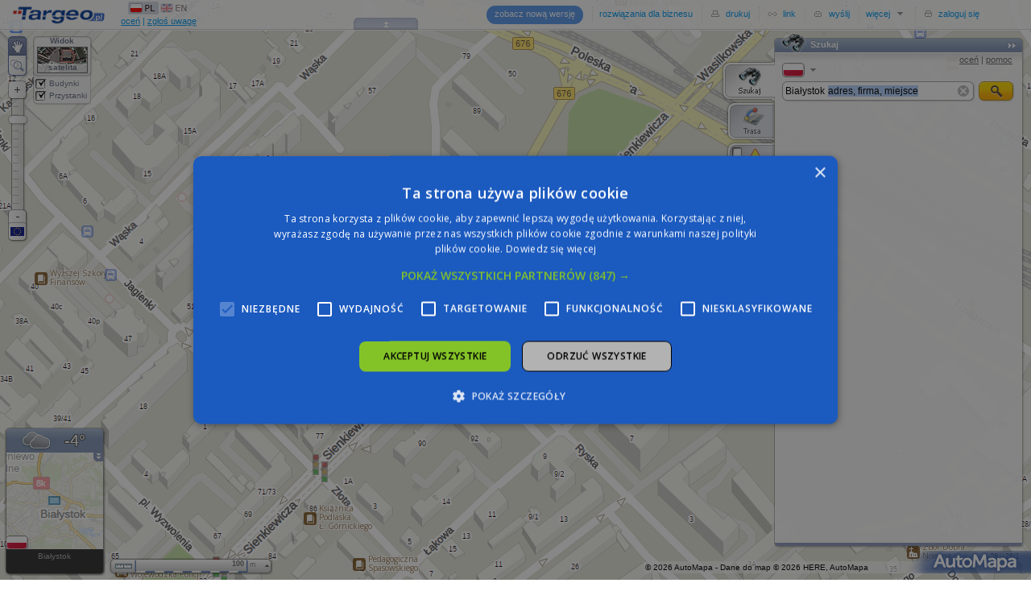

--- FILE ---
content_type: text/html; charset=utf-8
request_url: https://mapa.targeo.pl/bkm-sienkiewicza-ryska,rozklad_jazdy_4554680
body_size: 22125
content:
<!DOCTYPE html PUBLIC "-//W3C//DTD XHTML 1.0 Transitional//EN" "http://www.w3.org/TR/xhtml1/DTD/xhtml1-transitional.dtd">
<html xmlns="http://www.w3.org/1999/xhtml" xmlns:v="urn:schemas-microsoft-com:vml" xmlns:fb="http://www.facebook.com/2008/fbml"><head>
<title>
Mapa Polski</title>
<!--  -->
<!--<script type="text/javascript" charset="UTF-8" src="js/cookiescript.js?v=20240131_1"></script>-->
<script type="text/javascript" charset="UTF-8" src="//cdn.cookie-script.com/s/483a46bb811ce826d8d59e06de4ea8a1.js"></script>
    <link rel="canonical" href="https://mapa.targeo.pl" />
    <meta http-equiv="X-UA-Compatible" content="IE=Edge,chrome=IE8"/>

    <meta http-equiv="content-type" content="text/html; charset=utf-8"/>
    <meta name="description" content="Mapa Polski Targeo - jedyna mapa Polski z adresami punktowymi i wyznaczaniem trasy w korku" />

    <link rel="apple-touch-icon" href="i/targeo_preview.png" />
    <meta name="apple-mobile-web-app-capable" content="yes" />
    <meta name="viewport" content="width=device-width,user-scalable=0,initial-scale=0.75,maximum-scale=0.75,minimum-scale=0.75" />

    <meta property="fb:admins" content="166477656703651" />
    <meta itemprop="image" content="https://www.targeo.pl/kontakt/og-image-targeobiz.jpg" />
    <meta property="og:site_name" content="Targeo" />
<meta property="og:title" content="Mapa Polski Targeo" />
<meta property="og:image" content="https://mapa.targeo.pl/i/og-image-targeobiz.jpg" />
<meta property="og:image:type" content="image/jpg" />
<meta property="og:image:width" content="600" />
<meta property="og:image:height" content="315" />
<meta property="og:url" content="https://mapa.targeo.pl/" />
<meta property="og:description" content="Mapa Polski Targeo - najdokładniejsza mapa Polski z adresami punktowymi i wyznaczaniem trasy w korku" />
<meta property="og:type" content="article" />

    <link rel="shortcut icon" href="/i/targeo-favicon.ico"/>
    <link rel="icon" href="/i/targeo-favicon.png" type="image/png"/>
    <link rel="search" type="application/opensearchdescription+xml" href="https://www.targeo.pl/opensearchdescription.xml" title="Mapa Polski Targeo" />

    <link href="https://fonts.googleapis.com/css?family=Open+Sans:400,600&subset=latin-ext" rel="stylesheet" />

    <!--<script type="text/javascript" src="js/cookieinfo.js?v=2"></script>-->
    <!--<script type="text/javascript" src="https://ankieta.targeo.pl/js/survey-popup.js"></script>-->

    <!-- Ten css dotyczy tylko tej strony. Nie powinien mieć wpływu na mapę. -->
    <style type="text/css">
        html, body {background:#fff; margin:0; padding:0;width:100%;height:100%;overflow:hidden;}
        body { background: url('[data-uri]') repeat; padding-top: 2000px;}
        a img { border: none; outline: none; }
        a, input, textarea { outline: none; resize: none; }
        /*body { -webkit-user-select: none; }*/

        #mapa-polski-targeo,
        #mapa-polski-targeo-lite {width:100%;height:100%;background:transparent;position:absolute;left:0;top:0;cursor: default;display:block; z-index: 0; text-decoration: none; outline: none!important;  }
        /*#mapa-polski-targeo-lite {left:100px;top:100px;}*/
        #mapa-polski-targeo-lite-loader { position: absolute;left:0;top:0;width: 100%; height: 38px; background: #fff; opacity: 0.9; z-index: 1; line-height: 38px; text-align: center; }
        #mapa-polski-targeo { z-index: 5; top: -5000px; }
        #mapa-polski-targeo-logo { position: absolute; left: 15px; top: 8px; z-index: 2; }
        #adBox1, #adBox2 { position:relative; width: auto;height: auto; background-color: #F8F8F8; border-bottom: 1px solid #e5e5f5; margin-bottom: 5px;}

        /* QUICKFIX FOR NEW BALLOONS - pytać PO/PB */
        .targeo-poi-addr-value A {text-decoration: none; color: #0c305a; font-weight: bold;}
        .targeo-poi-addr-value A:hover {text-decoration: underline;}
        DIV.targeo-poi-notverified {color: #FFF; }

    </style>

    <!--[if lte IE 8]>
    <style type="text/css">
        body { background: url(i/targeo,bg.png); }
    </style>
    <![endif]-->

    <!--[if lte IE 7]>
    <style type="text/css">
        body { padding: 10px; padding-top: 80px; background-image: none; background-color: #fff; overflow: auto; }
        #mapa-polski-targeo-lite, #mapa-polski-targeo-lite-loader, #mapa-polski-targeo { display: none; }
    </style>
    <![endif]-->


    <script type="text/javascript">
    var ___load_stat;
    (function (){
        /*Targeo doesn't work in frames*/
        if (window.top != window) window.top.location.replace(window.location.href);
                ___load_stat = (function () {
            var url = 'https://s1'+Math.round(Math.random()*3)+'.targeo.pl/mapa/';
            var img = [new Image(), new Image(), new Image()];

            var evt = ['LoadStart', 'LoadEnd', 'LoadSlow'];
            var tmr = null;
            var time = new Date();
            return {
                init: function () {
                    tmr = setTimeout(function(){___load_stat.stat(2);}, 30*1000);
                }
                ,stat: function (n) {
                    if (n === 1) clearTimeout(tmr);
                    var params = '', tl = '', tt = 0;

                    tl = typeof(_TARGEO_GLOBALS) !== 'undefined' ? _TARGEO_GLOBALS.url.substring(8,9) : '';
                    tt = new Date().getTime()-time.getTime();
                    params = '&__tt='+ tt +'&__tl='+ tl + '';
                    if (n === 0) params += '&ref='+ encodeURIComponent(document.referrer);

                    img[n].src = url + evt[n] + '/?__tu='+(Math.random()*Math.random()).toString().substr(2) + params;
                }
            }
        })();
        ___load_stat.init();
            })();
    </script>

<!-- Google Tag Manager -->
<script>(function(w,d,s,l,i){w[l]=w[l]||[];w[l].push({'gtm.start':
new Date().getTime(),event:'gtm.js'});var f=d.getElementsByTagName(s)[0],
j=d.createElement(s),dl=l!='dataLayer'?'&l='+l:'';j.async=true;j.src=
'https://www.googletagmanager.com/gtm.js?id='+i+dl;f.parentNode.insertBefore(j,f);
})(window,document,'script','dataLayer','GTM-W9Q6WTZ');</script>
<!-- End Google Tag Manager -->
<!-- Global site tag (gtag.js) - Google Analytics -->
<script async src="https://www.googletagmanager.com/gtag/js?id=G-DEEKR6C5LV"></script>
<script>
  window.dataLayer = window.dataLayer || [];
  function gtag(){dataLayer.push(arguments);}
  gtag('js', new Date());
  gtag('config', 'G-DEEKR6C5LV', {'page_title': 'Mapa Targeo', 'currency': 'PLN'});
  gtag('set', 'user_properties', {targeo_ver: '2_5'});
</script>


<script type="text/javascript">
    /*  google CSA */
    (function(G,o,O,g,L,e){G[g]=G[g]||function(){(G[g]['q']=G[g]['q']||[]).push(
   arguments)},G[g]['t']=1*new Date;L=o.createElement(O),e=o.getElementsByTagName(
   O)[0];L.async=1;L.src='//www.google.com/adsense/search/async-ads.js';
  e.parentNode.insertBefore(L,e)})(window,document,'script','_googCsa');
    var _CSA_options={'pubId':'pub-4537073325555321','channel':'5866027769','hl':'pl','location':false,'plusOnes':false,'sellerRatings':false,'siteLinks':false, 'linkTarget':'_blank', 'fontFamilyAttribution' : 'verdana', 'fontSizeAttribution':'10px', 'colorAttribution':'#A7A7A7', 'domainLinkAboveDescription': 'false'};
    var _CSA_block1={'container':'adBox1','number':1,'fontSizeTitle':15,'fontSizeDescription':11,'fontSizeDomainLink':11,'colorTitleLink':'#333333','colorText':'#4A4C53','colorDomainLink':'#808A94','colorBackground':'#F8F8F8','detailedAttribution':false};
    var _CSA_block2={'container':'adBox2','number':2,'fontSizeTitle':15,'fontSizeDescription':11,'fontSizeDomainLink':11,'colorTitleLink':'#333333','colorText':'#4A4C53','colorDomainLink':'#808A94','colorBackground':'#F8F8F8','detailedAttribution':false};
  </script>

  <script type="text/javascript">
    (function(c,l,a,r,i,t,y){
        c[a]=c[a]||function(){(c[a].q=c[a].q||[]).push(arguments)};
        t=l.createElement(r);t.async=1;t.src="https://www.clarity.ms/tag/"+i;
        y=l.getElementsByTagName(r)[0];y.parentNode.insertBefore(t,y);
    })(window, document, "clarity", "script", "lnnyxmlch1");
  </script>

 </head>

<!--[if lt IE 7]>      <body class="lt-ie8 lt-ie7"> <![endif]-->
<!--[if lt IE 8]>      <body class="lt-ie8"> <![endif]-->
<!--[if gt IE 7]><!--> <body class="gt-ie6 gt-ie7"> <!--<![endif]-->
<!--[if lt IE 7]> <p style="position:absolute;left:0;top:0;background:#FFFFE1; padding: 5px; padding-left: 150px; border: 1px outset black;width:100%;"><strong>Mapa Targeo nie działa poprawnie w przeglądarce Internet Explorer 6.0.</strong>
<br/>Zalecamy aktualizację przeglądarki. Zainstaluj najnowszą wersję <a href="http://www.microsoft.com/windows/internet-explorer/default.aspx">Internet Explorer</a>, <a href="http://www.mozilla.com/firefox/">Firefox</a>, <a href="http://www.opera.com/">Opera</a>, <a href="http://www.google.com/chrome">Google Chrome</a> lub <a href="http://www.apple.com/safari/">Safari</a>.</p> <![endif]-->

<!-- Google Tag Manager (noscript) -->
<noscript><iframe src="https://www.googletagmanager.com/ns.html?id=GTM-W9Q6WTZ"
height="0" width="0" style="display:none;visibility:hidden"></iframe></noscript>
<!-- End Google Tag Manager (noscript) -->



<a href="https://mapa.targeo.pl/" id="mapa-polski-targeo-lite" title="Mapa Polski" onclick="return false;" tabindex="-1"></a>

<script type="text/javascript">
function _ws() {
    if (window.self && self.innerWidth) return {x: self.innerWidth, y: self.innerHeight};
    if (document.documentElement && document.documentElement.clientWidth) return {x: document.documentElement.clientWidth, y: document.documentElement.clientHeight};
    return {x:0,y:0};
}
function gc(name) {
    if (document.cookie.length && (begin = document.cookie.lastIndexOf(name+"=")) >= 0) {
        begin += name.length+1;
        end = document.cookie.indexOf(";", begin);
        if (end == -1) {
            end = document.cookie.length;
        }
        var value = document.cookie.substring(begin, end);
        return window.decodeURI ? decodeURI(value) : unescape(value);
    } else {
        return null;
    }
}
function hascls(obj, name) {
    if (typeof(obj) != "object") return false;

    var cls = obj.className;
    if (typeof(cls) != "string" && typeof(obj.getAttribute) == "function") {
        cls = obj.getAttribute("class");
    }
    if (typeof(cls) != "string") {
        return false;
    }
    var classes = cls.split(" ");
    var got = false;
    for (var j = 0; j < classes.length; j++) {
        if (classes[j] == name) {
            got = true;
            break;
        }
    }
    return got;
}

var Mapa_Polski_Targeo_Lite;
function initLite() {
    if (hascls(document.body, 'lt-ie7')) return;

    var ws = _ws();
    var o = [20.99052, 52.23896, 26], loc = null;

    try {
    if (loc !== null && ('p' in loc)) {
        o = loc.p;
    } else {
        o = [23.174130475219, 53.141151388108, 19];
    }

    } catch (e) { /* oops! */ }

    Mapa_Polski_Targeo_Lite = new TargeoLite({
         e:'mapa-polski-targeo-lite'
        ,m:'eu'
        ,plt:'Targeo1512'
        ,d:1        ,w:ws.x//-200
        ,h:ws.y//-200
        ,x:parseFloat(o[0])
        ,y:parseFloat(o[1])
        ,z:parseInt(o[2],10)
        ,foot:false
        ,ctrl:{zoom:false}
    });
/*
    var e = document.createElement('script');
    e.setAttribute("type","text/javascript");
    e.setAttribute("src", 'https://mapa.targeo.pl/Targeo.html?vn=2_5&v=full&k=ODY2NzI1YjgzOWFlMWM4YjM5Zjc2N2U5MTAzNjY1Y2Q5MTE2ODA0NQ==&e=mapa-polski-targeo&f=ModulesInitialize&xhr=1&m=1&');
    document.getElementsByTagName("head").item(0).appendChild(e);
*/
}
</script>
<script type="text/javascript">
/*
Copyright 2005-2023 AutoMapa, wszelkie prawa zastrzeżone. Jeśli chcesz użyć Targeo i mapę na swojej stronie wejdź na http://www.targeo.pl
Copyright 2005-2023 AutoMapa. To use Targeo & maps on your site, visit http://www.targeo.pl
*/
if(typeof(_TARGEO_BROWSER)!='object') { var _TARGEO_BROWSER = {"platform":"Macintosh","browser":"chrome","version":"131.0.0.0","majorver":131,"gzip":0,"supported":true,"pngFix":false,"svg":true,"isInIECompatibilityView":false,"isChromeFrame":false,"isRobot":false,"isMobile":false};}
if(typeof(_TARGEO_GLOBALS)!='object'){
var _TARGEO_GLOBALS = {
vn: '2_5',
keyName: 'tmk',
'k': 'ODY2NzI1YjgzOWFlMWM4YjM5Zjc2N2U5MTAzNjY1Y2Q5MTE2ODA0NQ==',
urlMaxLen: 4096,
url: 'https://m50.targeo.pl/',
urlRe: 'https\://m50\.targeo\.pl/',
urlHost: 'mapa.targeo.pl',
urlDyn: 'https://m5#.targeo.pl/',
urlMstr: 'https://mapa.targeo.pl/',
urlEmpty: 'https://m50.targeo.pl/i/t.gif',
urlOverlay: 'https://m50.targeo.pl/i/overlay_30.png',
urlIndicator01: 'https://m50.targeo.pl/i/process_16.gif',
urlIndicator02: 'https://m50.targeo.pl/i/process_64.gif',
XHREnabled: 1,
dataUri: 1,
cookieDomain: '.targeo.pl',
srvs: {"m2":1,"m4":1,"m5":1}, addr: '3.144.132.235'
}};

var ___targeo___Search___ = [];
var ___targeo___Element___ = null;
;if (!("console" in window)) {var names = ["log", "debug", "info", "warn", "error", "assert", "dir", "dirxml","group", "groupEnd", "time", "timeEnd", "count", "trace", "profile", "profileEnd"];window.console = {};for (var i = 0; i < names.length; ++i) window.console[names[i]] = function() {}};

if (typeof(___targeo___analysed___) == 'undefined') {
    ___targeo___analysed___ = false;
}
(function () {
    try {if (typeof(___load_stat)=='object'&&1) ___load_stat.stat(0);} catch (e) {/*catch*/}

    function ___targeo___GetContainer(A) {
        var e1 = document.getElementsByTagName('a');
        var href;
        for (var i=0;i<e1.length;i++) {
            if ((href = e1[i].getAttribute('href')) && href.match(/^https?:\/\/(mapa|adres).targeo.pl(\/|$)/) && (A || e1[i].className.indexOf('targeo-map-') !== -1)) {
                ___targeo___Search___.push(href.replace(/^https?:\/\/(mapa|adres).targeo.pl(\/|$)/, ''));
                if (A) return e1[i];
            }
        }
        return null;
    }

    ___targeo___Element___ = ___targeo___GetContainer(0);
    if (___targeo___Element___) {
            }

    if (typeof(___targeo___Maps___) == "undefined") ___targeo___Maps___ = {};
    if (typeof(___targeo___Maps___['fast']) == "undefined") {
        ___targeo___Maps___['fast'] = 1;
        var e1 = document.createElement('script');e1.type = 'text/javascript';e1.charset = 'utf-8';
        var s1 = (_TARGEO_GLOBALS && _TARGEO_GLOBALS.url ? _TARGEO_GLOBALS.url : 'https://m50.targeo.pl/') + 'TargeoLoader_1_7.html?gz=0&fx=&ln=pl&k=ODY2NzI1YjgzOWFlMWM4YjM5Zjc2N2U5MTAzNjY1Y2Q5MTE2ODA0NQ==&vn=2_5&v=fast&f=initLite&jq=';

        e1.src = s1;

        ___targeo___analysed___ = true;
        document.getElementsByTagName('head')[0].appendChild(e1);

    }
})();

</script>

<div id="mapa-polski-targeo-lite-loader">&#160;<img src="[data-uri]" width="16" height="16" style="vertical-align:middle"/>&#160;</div>
<a href="https://mapa.targeo.pl/" id="mapa-polski-targeo" title="Mapa Polski" onclick="return false;" tabindex="-1"></a>


<!-- Targeo Logo -->
<img src="[data-uri]" alt="Mapa Polski" id="mapa-polski-targeo-logo"/>

<script type="text/javascript">document.getElementById('mapa-polski-targeo').style.height='100%';document.title = 'bkm-sienkiewicza-ryska. Rozkład jazdy.';</script>
<h1>Mapa Polski</h1>

        <div id="preloadAdBox" style="display:none; margin:5px 0px;">
        <center>
        <script type='text/javascript'><!--//<![CDATA[
           var m3_u = (location.protocol=='https:'?'https://news.targeo.pl/ajs.php':'http://news.targeo.pl/ajs.php');
           var m3_r = Math.floor(Math.random()*99999999999);
           if (!document.MAX_used) document.MAX_used = ',';
           document.write ("<scr"+"ipt type='text/javascript' src='"+m3_u);
           document.write ("?zoneid=30&amp;target=_blank&amp;charset=UTF-8");
           document.write ('&amp;cb=' + m3_r);
           if (document.MAX_used != ',') document.write ("&amp;exclude=" + document.MAX_used);
           document.write ('&amp;charset=UTF-8');
           document.write ("&amp;loc=" + escape(window.location));
           if (document.referrer) document.write ("&amp;referer=" + escape(document.referrer));
           if (document.context) document.write ("&context=" + escape(document.context));
           if (document.mmm_fo) document.write ("&amp;mmm_fo=1");
           document.write ("'><\/scr"+"ipt>");
        //]]>--></script><noscript><a href='https://news.targeo.pl/ck.php?n=a27f6be8&amp;cb=1512524547' target='_blank'><img src='https://news.targeo.pl/avw.php?zoneid=30&amp;charset=UTF-8&amp;cb=1512524547&amp;n=a27f6be8' border='0' alt='' /></a></noscript>
        </center>
        </div>
        
<p><strong>Mapa Polski</strong> Targeo - jedyna mapa Polski z obrysami budynków i adresami punktowymi. Bankomaty, noclegi, utrudnienia na drodze, mapa na stronę www.</p>
Jak wykorzystać Targeo?<br>
<h2>Dokładny adres.</h2>
<p>Wystarczy wpisać w wyszukiwarce Targeo miasto, ulicę i numer domu, aby zobaczyć który to dokładnie budynek. Szybko i bezpłatnie!</p>

<h2>Mapka dojazdowa na stronie WWW.</h2>
<p>Dzięki Targeo możesz łatwo wygenerować odpowiednią mapkę i umieścić ją na swojej stronie www. Szybko i bezpłatnie!</p>
<h2>Wyślij mapkę mailem</h2>
<p>W Targeo możesz dodać do <strong>mapy Polski</strong> swoje punkty  i opisać je. Możesz taką "swoją" mapkę wydrukować lub wysłać mailem - Twoi goście nie bedą błądzić. Nie trać czasu na słowne opisywanie jak dojechać, pokaż to. Szybko i bezpłatnie.</p>

<h2>Zlinkuj adresy na swojej stronie z interaktywną mapa Polski</h2>
<p>Dzięki unikalnej funkcji bezpośredniego linkowania do adresów możesz połączyć dowolny adres z mapą w prosty i szybki sposób podając adres w URL-u, np.: https://mapa.targeo.pl/Warszawa,Domaniewska,47</p>
<h2>Gdzie kupujesz mieszkanie?</h2>
<p>Na mapie Targeo zaznaczone są tereny zielone i zbiorniki wodne. A także budynki i tereny przemysłowe.</p>
<p><strong>Masz inne ciekawe pomysły na wykorzystanie mapy - napisz do nas!</strong></p>


<!-- <h2>Targeo.mobi - mapy w komórce</h2>
Targeo.mobi to <strong>pierwszy lokalizator mobilny w Twojej komórce</strong>, aplikacja umożliwiająca korzystanie z map Targeo na telefonie komórkowym. Poza samymi mapami dostępna jest wyszukiwarka adresów i interesujących punktów pogrupowanych w kilkadziesiąt kategorii takich jak bankomaty, apteki, hotele, restauracje, etc. Targeo.mobi wykorzystuje mapy systemu nawigacji satelitarnej AutoMapa, zawierające prawie dwa miliony budynków z dokładną numeracją, co pozwala na wskazanie szukanego miejsca z dokładnością do pojedynczych metrów. Dzięki współpracy z Gazeta.mobi - 'lekką' wersją portalu Gazeta.pl - już teraz w Targeo.mobi dostępna jest wyszukiwarka kin, filmów z możliwością przeglądania repertuarów w całej Polsce! -->

<br><br>
<a href="https://mapa.targeo.pl/Warszawa/miasta" tabindex="-1">Mapa Warszawy</a><br>
<a href="https://mapa.targeo.pl/korki" tabindex="-1">Korki Warszawa, Kraków, Poznań... - informacje z całej Polski</a><br>
<a href="https://www.targeo.pl/" tabindex="-1">Wyznaczanie trasy</a><br>


<!--<div style="position: absolute; display: none"><form id="targeo-login-staticform" action="blank.html"><input type="text" id="targeo-login-facusername" name="targeo-login-username"/><input type="password" id="targeo-login-facpassword" name="targeo-login-password"/></form></div>-->


    <!-- Initializer -->
    <script type="text/javascript">
/* <![CDATA[ */
    var Mapa, sOnInit;
    var myMapOptions = {
        tileMode: 'eu',
        mapModeName: 'drag',
        zoomMin: 17,
        autoSize: true,
        useCookie: 0,
        zoomCurrent: 19,
        coordsCenter: {x:23.174130475218792, y:53.14115138810817},
        boundsCenter: null,
        dblclickAction: 'zoom',
        EUavailable: false,
        saveHistory: true,
        palette: 'Targeo1512',
        premium: true,
        modArguments: {"modNews":{"disabled":true},"modDisclaimerControl":{"showButtons":false},"modDisplayPOI":{"disabled":false,"visible":null,"poirank_enabled":true,"correctPOI":true,"submitPOI":2,"qs":true,"categoryPath":[],"iconOpacity":0.8},"modSearchPOI":{"disabled":true},"modFindRoute":{"disabled":false,"visible":false,"truck_visible":1,"truck_params_limits":{"weight":40,"load":11.5,"len":18,"width":2.6,"height":4.1},"tolls":1,"traffic_visible":2,"am_export":3,"traffic_jams":true,"qs":true,"style":[{"strokeWeight":"9px","strokeColor":"#fff","strokeOpacity":"0.5"},{"strokeWeight":"5px","strokeColor":"#008","strokeOpacity":"0.35"}],"extra_route_params":{"hw":false,"tl":false,"fr":false},"routevialive":1,"autotrace":true},"modTransport":{"disabled":false,"ftsTeaser":0},"modTraffic":{"css":{"div#traffic_menu_div":"overflow: hidden !important;","div#traffic_menu_slider_date":"display: none; visible: hidden;"},"disabled":false,"visible":false,"visibleTile":false,"recIconTraffic":true,"showTrafficLegend":true,"infoContDisabled":false,"shardingON":true,"trafficModuleVer":"2.0"},"modImpendings":{"disabled":false,"css":{"table#utr_opoznienie td":"border: 1px solid silver;"}},"modZoomControl":{"visible":true,"showScale":true},"modSearch":{"visible":false,"showHint":false},"modFTS":{"visible":true,"disabled":false,"history":true,"adContext":true,"examples":false,"rate":true},"modToolbar":{"visible":true,"topbar":true,"modeEnable":["drag","zoom-selection","layer-control","search-form","find-route","traffic-live","display-poi","collection","launch-beta","targeo-for-business","print","link-to","sendmail","more","login"],"feedback":true,"facebook":false},"modMoreTools":{"disabled":false,"tools":["local-advertising","kreator","mapshot","sendmail-support","news","about-targeo","terms-of-use","privacy-policy","cookie-preferences"]},"modTransit":{"disabled":false,"visible":true,"stopListEnabled":true,"suggestEnabled":true,"stopId":"BKM_419"},"modLinkTo":{"linkFormat":"https:\/\/mapa.targeo.pl\/[d],[z],[x],[y]","richLinkFormat":"https:\/\/mapa.targeo.pl\/[d],[z],[x],[y]?l=[l]"},"modSendmail":{"disabled":false,"url":"https:\/\/mapa.targeo.pl?gps&"},"modEmailFormSupport":{"disabled":false},"modEvents":{"disabled":true,"visible":false,"pointsVisible":false},"modDisplayAdpoint":{"disabled":false,"adsearch":false,"iconChgZoom":29,"lbanners":true,"initTimeout":5000},"modCollection":{"disabled":false,"linkFormat":"https:\/\/mapa.targeo.pl\/[d],plan_[i]","objectTypes":{"picture":false,"wms":true}},"modGeoLocation":{"visible":true,"weather":true},"modBuildings3D":{"disabled":false,"on":true},"modLangSwitch":{"disabled":false},"modLayerControl":{"disabled":false,"layerspromo":["transit","pictures"],"satsource":["sentinel","geoportal"],"hideAll":true}}    };
    var __fastLoad = {showFullMap: function(){ document.getElementById('mapa-polski-targeo').style.top = 0; document.getElementById('mapa-polski-targeo-lite-loader').parentNode.removeChild(document.getElementById('mapa-polski-targeo-lite-loader'));}};
    var onShowPreloadedAd_fts = false;
    var onShowPreloadedAd_route = false;
    var showLinkedPointData = null;
    var $_GET = {"__TARGEO__":"bkm-sienkiewicza-ryska,rozklad_jazdy_4554680","vn":"2_5","v":"fast","k":"ODY2NzI1YjgzOWFlMWM4YjM5Zjc2N2U5MTAzNjY1Y2Q5MTE2ODA0NQ==","f":"initLite","xhr":1,"s":"","ln":"pl"};
    var _MODNUM = 0;

    setTimeout(function(){
                function uniqid(prefix) {
                    var prefix = (arguments.length === 1) ? prefix + '_' : '';
                    return prefix+new Date().getTime()+'_'+(Math.random()*Math.random()).toString().substr(2);
                }
                function stat(sName, sEvent, params) {
                    var src = ((_TARGEO_GLOBALS.url.indexOf('https') === 0) ? 'https' : 'http') + '://s1'+Math.round(Math.random()*3)+'.targeo.pl/'+ sName +'/'+ sEvent +'/?uu=&nc='+ uniqid();
                    for (var p in params) src += '&'+p+'='+params[p];
                    var simg = new Image(1,1);
                    simg.src = src;
                }
                function onSrvCheck() {
                    toCheck--;
                    if (toCheck == 0 && !Mapa) {
                        var csrv = _TARGEO_GLOBALS.url.match(/^https?:\/\/(m[0-9])0\.targeo\.pl\/$/)[1];
                        if (!srvs[csrv]) {
                            for (var ncsrv in srvs) {
                                if ((srvs[ncsrv] & 1) && ncsrv.match(/^m[0-9]$/)) {
                                    stat('modError', 'mapReload', {'ss': csrv, 'sd': ncsrv});
                                    setTimeout(function() {
                                        var form = document.createElement('form');
                                        form.action = document.location.href.replace(document.location.search, '');
                                        form.method = 'post';
                                        form.style.visibility = 'hidden';
                                        var inp = document.createElement('input');
                                        inp.type = 'hidden';
                                        inp.name = 'fs';
                                        inp.value = ncsrv.substr(1);
                                        form.appendChild(inp);
                                        document.body.appendChild(form);
                                        form.submit();
                                    }, 500);
                                    return;
                                }
                            }
                            stat('modError', 'mapReload', {'ss': csrv});
                            setTimeout(function() {document.location.reload();}, 500);
                        }
                    }
                };
                var srvs = {"m2":1,"m4":1,"m5":1,"me4":2,"me7":2,"me9":2,"m0":0,"k1":0};
                var toCheck = 8;
                var imgs = [];
                for (var srv in srvs) {
                    if (!srvs[srv]) continue;
                    var im = new Image(1,1);
                    (function(s, im){
                        var onerrorfunc = function(){(function(im, s){
                            if (s in srvs) {
                                var srvtype = srvs[s];
                                delete(srvs[s]);
                                onSrvCheck();
                                stat('modError', 'srvPing', {'s': s, 't': 'domain'});
                                if (Mapa && Mapa.modules['Traffic'] && Mapa.modules['Traffic'].options.shardingON && (srvtype & 2) > 0) {
                                    Mapa.modules['Traffic'].options.shardingON = false;
                                    if (Mapa.mapModeSupported['traffic-live'].quickButtonOn) {
                                        Mapa.refreshTileTable('traffic');
                                    }
                                }
                            }
                            delete(im);
                        })(im, s);};
                        var onloadfunc = function(){(function(im, s){
                            if (im._timeout) {
                                clearTimeout(im._timeout);
                            } else {
                                for (var i = 0; i < imgs.length; i++) {
                                    if (imgs[i] != im && !imgs[i]._timeout) {
                                        imgs[i]._timeout = setTimeout(imgs[i].onerror, 5000);
                                    }
                                }
                            }
                            if (s in srvs) {
                                onSrvCheck();
                            }
                        })(im, s);};
                        im.onerror = onerrorfunc;
                        im.onload = onloadfunc;
                        im.src = 'https://'+srv+'0.targeo.pl/i/t.gif?'+uniqid('srvping');
                        imgs.push(im);
                        //im._timeout = setTimeout(onerrorfunc, 5000);
                    })(srv, im);
                }
            }, 5000);

    function ModulesInitialize() {
        //var loadToyota = 0;
        //_MODNUM += loadToyota;

        //_MODNUM = 1 ;
        //Targeo.Base.requireOnce(_TARGEO_GLOBALS.url+'js/Targeo.adHelper.js?r=5');
/*
        _MODNUM++;
        Targeo.Base.requireOnce(_TARGEO_GLOBALS.url+'__special/warner/modWarner.js?r=2');
        _MODNUM++;
        Targeo.Base.requireOnce(_TARGEO_GLOBALS.url+'req/flowplayer/flowplayer-3.2.6.min.js');
*/
                Targeo.Base.requireOnce(_TARGEO_GLOBALS.url+'js/blockadblock.js?r='+Math.random());
        if (_MODNUM === 0) TargeoInitialize();
    }

    function loadModComplete(str) {
        if (str != 'TargeoAdHelper' && str != 'datepicker') {
            _MODNUM--;
            if (_MODNUM === 0) TargeoInitialize();
        }
    }
    function TargeoInitialize() {
        if (hascls(document.body, 'lt-ie7')) return;

        connect(document, 'onscroll', this, function (e) { window.scrollTo(0, 0); });

        
        document.ondragstart = function(e) {if (e&&e.preventDefault) e.preventDefault();}

    
            myMapOptions.country = false;
            //myMapOptions.modArguments.modSearch.visible=true;
            //myMapOptions.modArguments.modSearch2.disabled=true;
            //myMapOptions.modArguments.modBuildings3D.disabled=true;
            /*
        if (('loc' in $_GET) && ('traffic' in $_GET)) {
            myMapOptions.modArguments.modSearch2.query = decodeURI($_GET.loc);
            myMapOptions.modArguments.modSearch2.crevgeo = true;
            myMapOptions.modArguments.modSearch2.visible = true;

            myMapOptions.modArguments.modTraffic.visible = false;
            myMapOptions.modArguments.modTraffic.visibleTile = false;
        }
*/

        //hash analyze
        var hash = location.href.split('#');
        if (('loc' in $_GET)) {
            hash = [null, ''];
            if ('traffic' in $_GET) {
                //myMapOptions.modArguments.modSearch2.crevgeo = true;
                //myMapOptions.modArguments.modSearch2.visible = true;

                myMapOptions.modArguments.modFTS.visible = true;
                myMapOptions.modArguments.modTraffic.visible = false;
                myMapOptions.modArguments.modTraffic.visibleTile = false;
            }


        }
        try {
            if (hash.length > 1) {
                hash = evalJSON(decodeURI(hash[1]).replace(/\|/g, '"').replace(/\+/g, ' '));
                //location.hash = '#targeo-top';
                if (hash && typeof(hash) == 'object') {

                    if ('q' in hash) update($_GET, hash.q);
                    if ('t' in hash) {
                        $_GET.title = hash.t;
                        document.title = hash.t + ' na Mapie Polski Targeo';
                    }

                    if ('c' in hash) switch (hash.c) {
                    case 'c':
                        showLinkedPointData = {c: {x: parseFloat(hash.p[0]), y:parseFloat(hash.p[1])}};
                        if ('t' in hash) showLinkedPointData.t = hash.t;

                        myMapOptions.useCookie = false;
                        myMapOptions.coordsCenter = showLinkedPointData.c;
                        myMapOptions.zoomCurrent = parseInt(hash.p[2]);
                    break;
                    default: break;
                    }

                    if ('m' in hash) {
                        if (('modSearch2' in hash.m) && ('query' in hash.m.modSearch2)) {
                            hash.m.modFTS = {extQuery: hash.m.modSearch2.query};
                            delete(hash.m.modSearch2);
                        }

                        for (var i in hash.m) {
                            if (i in myMapOptions.modArguments) {
                                update(myMapOptions.modArguments[i], hash.m[i]);
                            }
                        }
                    }
                }
            }
        } catch (e) { /* catch! */ }


        if (('___targeo___Options___' in window) && ('coords' in ___targeo___Options___)) {
            if (myMapOptions.coordsCenter.x == 0 || myMapOptions.coordsCenter.y == 0) {
                myMapOptions.coordsCenter.x = parseFloat(___targeo___Options___.coords.x);
                myMapOptions.coordsCenter.y = parseFloat(___targeo___Options___.coords.y);
                myMapOptions.zoomCurrent = ___targeo___Options___.coords.z;
                myMapOptions.useCookie = ___targeo___Options___.useCookie;
            }
        }

//fast load fix p1.
__fastLoad = {
    fullMapVisible: false
    ,liteMapDestroy: false
    ,destroyLiteMap: function() {
        //console.log('__fastLoad.destroyLiteMap', __fastLoad.fullMapVisible);
        if (__fastLoad.fullMapVisible) {
            disconnectAllTo(__fastLoad.destroyLiteMap);
            removeElement('mapa-polski-targeo-lite');
            delete(Mapa_Polski_Targeo_Lite);
        } else {
            __fastLoad.liteMapDestroy = true;
        }
    }
    ,showFullMap: function() {
        //console.log('__fastLoad.showFullMap', __fastLoad.fullMapVisible);
        if (__fastLoad.fullMapVisible) {
            disconnectAllTo(__fastLoad.showFullMap);
            return;
        }
        __fastLoad.fullMapVisible = true;
        try {
            var opts = Mapa_Polski_Targeo_Lite.opts();
            Mapa.zoomAndCenter(opts.gps, opts.z, true);
        } catch (e) { /* */ }

        if (!_TARGEO_BROWSER || _TARGEO_BROWSER.browser != 'ie' || _TARGEO_BROWSER.majorver != '7') $('mapa-polski-targeo').style.background = 'transparent';
        $('mapa-polski-targeo').style.top = 0;
        removeElement('mapa-polski-targeo-lite-loader');

        if (__fastLoad.liteMapDestroy) {
            __fastLoad.destroyLiteMap();
        }
    }
}

//end fast load fix p1.

        if (_TARGEO_BROWSER && _TARGEO_BROWSER.browser == 'ie' && _TARGEO_BROWSER.majorver == '7') document.body.style.paddingTop = '0px';
        Mapa = new Targeo.Map('mapa-polski-targeo', myMapOptions);

        /*connect(Mapa, 'onRefresh', function () {
            if (Mapa.elementMapDragable.querySelectorAll) {
                forEach(Mapa.elementMapDragable.querySelectorAll('img[width="256"]'), function(e1){e1.style.outline = 'thin dotted blue';});
            }
        });*/


//fast load fix p2.
connect(Mapa, 'onZoomChange', __fastLoad.destroyLiteMap);
connect(Mapa, 'onDragStart', __fastLoad.destroyLiteMap);
connect(Mapa, 'onRefresh', __fastLoad.showFullMap);
connect(Mapa, 'onCaptcha', __fastLoad.showFullMap);
//end fast load fix p2.

        /*
        if (('__TARGEO__' in $_GET) && $_GET.__TARGEO__.length > 1 || typeof(hash) == 'object')
        connect(Mapa, 'onNewSearchWindowToggle', function () {
            var ms2 = Mapa.modules.Search2;
            if ('GetGeeQD' in myMapOptions.modArguments.modSearch2) {
                var gqd = myMapOptions.modArguments.modSearch2.GetGeeQD;
                if ('city' in gqd) ms2.lastRevgeo.city = gqd.city;
                if ('province' in gqd) ms2.lastRevgeo.province = gqd.province;
                if ('district' in gqd) ms2.lastRevgeo.district = gqd.district;
                if ('community' in gqd) ms2.lastRevgeo.community = gqd.community;
            }
            if ('query' in myMapOptions.modArguments.modSearch2) {
                myMapOptions.modArguments.modSearch2.crevgeo = true;
                ms2.searchByQuery(myMapOptions.modArguments.modSearch2.query);
            }
            disconnectAllTo(arguments.callee);
        });
        */
        connect(Mapa, 'onInit', function () {
            Targeo.Base.requireOnce(_TARGEO_GLOBALS.url+'js/datepicker/css/datepicker.css');
                        if ($('targeo-invalidsession-info')) {
                removeElement('targeo-invalidsession-info');
            }
            hideElement('mapa-polski-targeo-logo');
            //disconnectAllTo(arguments.callee);
            if ($('targeo-feedback-remark')) {
                $('targeo-feedback-remark').parentNode.parentNode.style.whiteSpace = 'nowrap';
                if (_TARGEO_GLOBALS.vn < '2_1')
                    $('targeo-feedback-remark').parentNode.appendChild(SPAN(null, ' | ', A({href:'index.2_1.html','style':'display:inline-block;color:#049cf2;cursor:pointer;text-decoration:underline'}, 'przetestuj nowe mapy')));
            }

            /*if (typeof(showPoll) == 'function') {
                showPoll(500);
            }*/

            ;
            if (showLinkedPointData !== null) showLinkedPoint(showLinkedPointData.c);

            try {if (typeof(Targeo_AdHelper)=='object') Targeo_AdHelper.prepareSite('mapa');} catch (e) {/*catch*/}


            //signal(this.Map, 'ad_show', this.type, this.params, this.container);
            connect(Mapa, 'ad_show', pwkAdStats); // pytać PO

            connect(Mapa, 'onRouteFound', function () {
                //var i = new Image(1,1);
                //i.src = 'https://ssl.hit.stat24.com/redot.gif?id=cthFNMsbGeuj0FWTOnEKoMSsrmb_qNrC6hxZNMWTV_b.S7&uq='+Targeo.Base.uniqid();
                //Targeo.Base.statImages.push(i);
                //Targeo.Base.stat('modFindRoute', 'stat24check');

                /* CALLPAGE WIDGET COOKIE */
                if (Mapa.modules.FindRoute && Mapa.modules.FindRoute.pointsCounter >= 5) {
                    Targeo.Base.setCookie('cpw', 's', 1, '/');
                }

                // smart adserver cookie - pytać Maćka
                //var i = new Image(1,1);
                //i.src = 'https://news2.targeo.pl/diffx/track/compgb.ashx?keyword=trasa&uniq='+Targeo.Base.uniqid();
                //Targeo.Base.statImages.push(i);

            });
            connect(Mapa, 'onTransportRouteFound', function (mode) {
                switch (mode) {
                    case 'TRANSIT': var hash = '0iTqyKswv0sSBs0APRB28GX2Lb8BqqbA0fvnd8SI6mj.w7'; break;
                    case 'BICYCLE': var hash = '0iTgIqsw4_tysUZXzR3CZLR3j6L_Ec8O7dr.KlVd.Af.Q7'; break;
                    case 'WALK': var hash = 'bIFK5hQGz4V3W10kQ.DOPLRJ7_v_mI9cV9NJAAndpvf.67'; break;
                }
                var i = new Image(1,1);
                //i.src = 'https://ssl.hit.stat24.com/redot.gif?id='+hash;
            });
            connect(Mapa, 'onSearchResultComplete', function () {
                var i = new Image(1,1);
                //i.src = 'https://ssl.hit.stat24.com/redot.gif?id=zN3ldfQ6CTFIACWM7VfK5HXnDhsBI5scjwPz5HwQH2D.g7';
            });
            connect(Mapa, 'onFTSResultComplete', function (data, initial) {
                if (initial) {
                    var i = new Image(1,1);
                    //i.src = 'https://ssl.hit.stat24.com/redot.gif?id=bOuaCBQDfyJymD19FCzuUfU5j8Np088e5Ggp_cbda2z.u7';
                }
            });

            
            if (document.addEventListener) {
                document.addEventListener('copy', function(){
                    var selection = window.getSelection();
                    var text = selection.toString();
                    if (!text.length) return;
                    var elem = selection.anchorNode;
                    while (!elem.id && elem.parentNode) {
                        elem = elem.parentNode;
                    }
                    if (elem.tagName.toLowerCase() == 'input') return;
                    var params = {length: text.length, text: text.substr(0, 20)};
                    if (elem.id) {
                        params.element = elem.id;
                    }
                    Targeo.Base.stat('mapa', 'copy', params);
                });
            }
            
            
                        setTimeout(function() {
                Mapa.mapModeSupported['cookie-preferences'] = {title: 'Ustawienia plików cookie', modeEnable: function() {
                    CookieScript.instance.show();
                }};
                Mapa.modules.MoreTools.createPulldownMenu();
            },0);
            
        });

        try {if (typeof(__targeo_promo_fix)=='object') __targeo_promo_fix.init();} catch (e) {/*catch*/}
        ___load_stat.stat(1);
        if (!isUndefinedOrNull(myMapOptions.modArguments.modSearch2) && !isUndefinedOrNull(myMapOptions.modArguments.modSearch2.query)) onShowPreloadedAd_fts = connect(Mapa, 'onFTSResultComplete', onSearchResultFoundShowAd_fts);
        if (!isUndefinedOrNull(myMapOptions.modArguments.modFindRoute.points) && myMapOptions.modArguments.modFindRoute.points.length>0) onShowPreloadedAd_route = connect(Mapa, 'onRouteComplete', onSearchResultFoundShowAd_route);
        connect(Mapa, 'onInit', function() { try {if (typeof(__TargeoOA)=='object') __TargeoOA.create();} catch (e) {};});

        //fix - selekcja tekstu w input skroluje zawartość
        if (0 && _TARGEO_GLOBALS.url.indexOf('m60') > 0 && _TARGEO_BROWSER.browser == 'chrome') {
            connect(Mapa, 'onModeEnable', function() {
                var flds, i, e;
                    flds = $$('.targeo-control-input');
                    for (i=0;i<flds.length;i++) {
                        if (flds[i].style.pointerEvents !== 'none') {
                            flds[i].style.pointerEvents = 'none';
                            connect(flds[i].parentElement, 'onclick', function (){
                                var fld = getFirstElementByTagAndClassName('input', 'targeo-control-input', this);
                                fld.focus();
                            });
                        }
                    }
            });
        }

        //connect(Mapa, 'onFTSResultComplete', onSearchResultFoundShowAdsenseCSA);
        //connect(Mapa, 'onFTSResultLoad', beforeSearchResultFoundShowAdsenseCSA);
        //document.body.appendChild(DIV({'id':'adBoxContainer', 'style':'position:absolute; top:-1200px; left:-1200px;'}, DIV({id:'adBox1'}), DIV({id:'adBox2'})));
                    Mapa.mapModeSupported['launch-beta'] = {
                'supported': true,
                'toolbar': 'top',
                'switchTo': false,
                'title': 'zobacz nową wersję',
                'cursor': 'default',
                'className': 'targeo-topbar-tool-launchbeta',
                'modeEnable': function() {
                    Targeo.Base.stat('mapa', 'beta3');
                    Targeo.Base.setCookie('beta3', '*', 365, '/');
                    //window.location = 'https://mapa.targeo.pl/beta3/';
                    window.location.reload();
                }
            }
            Targeo.Base.addCSSs({
                '.targeo-topbar-tool.targeo-topbar-tool-launchbeta': 'background: none; margin: 0 10px',
                '.targeo-topbar-tool.targeo-topbar-tool-launchbeta .targeo-topbar-tool-inner': 'background-color: #599aee; color: #ffffff; border-radius: 12px; padding: 4px 10px; top: 5px',
                '.targeo-topbar-tool-hover.targeo-topbar-tool-launchbeta .targeo-topbar-tool-bgl, .targeo-topbar-tool-hover.targeo-topbar-tool-launchbeta .targeo-topbar-tool-bgr': 'background: none'
            });
                Mapa.initialize();

        Targeo.Base.addCSSs({'#targeo_adpoint_compassdistance':'font-size:13px;'});
        Targeo.Base.addCSSs({'#targeo_adpoint_compassicon':'right:18px; top: 16px;'});


    }


    function beforeSearchResultFoundShowAdsenseCSA() {
        if (isUndefinedOrNull($('adBox1'))) document.body.appendChild(DIV({id:'adBox1'}));
        if (isUndefinedOrNull($('adBox2'))) document.body.appendChild(DIV({id:'adBox2'}));
        $('adBoxContainer').appendChild($('adBox1'));
        $('adBoxContainer').appendChild($('adBox2'));
    }

    function onSearchResultFoundShowAdsenseCSA(items, fromSearch) {
        if (isUndefinedOrNull($('targeo-fts-result'))) return;
        _CSA_options.query = Mapa.modules.FTS.FTSForm.getQuery();
        if ($('targeo-fts-result').childNodes.length > 1 && $('targeo-fts-result').childNodes.length < 5) {
            $('targeo-fts-result').insertBefore($('adBox1'), $('targeo-fts-result').childNodes[2]);
            if (fromSearch === true) _googCsa('ads', _CSA_options, _CSA_block1);
        } else if ($('targeo-fts-result').childNodes.length >= 5) {
            $('targeo-fts-result').insertBefore($('adBox1'), $('targeo-fts-result').childNodes[2]);
            $('targeo-fts-result').insertBefore($('adBox2'), $('targeo-fts-result').childNodes[5]);
            if (fromSearch === true) _googCsa('ads', _CSA_options, _CSA_block1, _CSA_block2);
        }
    }

    function onSearchResultFoundShowIframe(items, fromSearch) {
        if (isUndefinedOrNull($('targeo-fts-result'))) return;
        _CSA_options.query = Mapa.modules.FTS.FTSForm.getQuery();

        var runVW = false;
        for (var e in Mapa.modules.FTS.resultList.objects) {
            if (isUndefinedOrNull(Mapa.modules.FTS.resultList.objects[e].categories)) continue;

            if (Mapa.modules.FTS.resultList.objects[e].categories.values.join(',').search('2007,2053') != -1) {
                //console.log(Mapa.modules.FTS.resultList.objects[e].categories.values.join(',').search('2007,2053'));
                runVW = true;
                break;
            }
        }
        // Mapa.modules.FTS.resultsDiv.innerHTML.search('benz')

        if (runVW) {
            var rnd_1 = Math.random();
            var rnd_2 = Targeo.Base.uniqid();
            $('adBox1').style.height='auto;';
            $('adBox1').innerHTML =  "<iframe id='"+rnd_2+"' name='"+rnd_2+"' src='https://news.targeo.pl/afr.php?resize=0&amp;refresh=30&amp;campaignid=180&amp;source=targetowanie&amp;cb="+rnd_1+"' frameborder='0' scrolling='no' allowtransparency='true' style='height:100%;' ><a href='https://news.targeo.pl/ck.php?n="+rnd_2+"&amp;cb="+rnd_1+"' target='_blank'><img src='https://news.targeo.pl/avw.php?campaignid=180&amp;source=targetowanie&amp;cb="+rnd_1+"&amp;n="+rnd_2+"' border='0' alt='' /></a></iframe>";
        }
    }



    function onSearchResultFoundShowAd_fts() {
        if (isUndefinedOrNull($('preloadAdBox')) || isUndefinedOrNull($('targeo-fts-result'))) return;
        $('targeo-fts-result').insertBefore($('preloadAdBox'), $('targeo-fts-result').firstChild);
        $('preloadAdBox').style.display='block';
        disconnect(onShowPreloadedAd_fts);
    }

    function onSearchResultFoundShowAd_route(routeid, route) {
        return;

        if (isUndefinedOrNull($('preloadAdBox')) || isUndefinedOrNull($('targeo-route-description'))) return;

        // not with blablacar
        if (route.length < 100000) return;

        //$('targeo-route-description').insertBefore($('preloadAdBox'), $('targeo-route-description').firstChild);
        $('targeo_route_length').appendChild($('preloadAdBox'));
        $('preloadAdBox').style.display='block';
        disconnect(onShowPreloadedAd_route);
    }



    function showLinkedPoint(p) {
        Mapa.modules['PointManager'].registerFooterLink('removepoint', {
            'name': 'Usuń',
            'iconUrl': Targeo.Base.getDynSrc('i/icons/tool/icon-no.gif'),
            'width': 80,
            'handler': function(obj) {
                Mapa.pointRemove(obj.id);
            },
            'active': true
        });
        var title = (showLinkedPointData !== null && ('t' in showLinkedPointData)) ? showLinkedPointData.t : 'Punkt z odnośnika.';
        var body = '';
        if (!body) {
            var coords = merge(p);
            var cdeg = {};
            for (var i in coords) {
                var deg = coords[i];
                var sign = deg < 0 ? -1 : 1;
                deg = Math.abs(deg);
                var gpsdeg = parseInt(deg);
                var remainder = deg - (gpsdeg * 1);
                var gpsmin = remainder * 60;
                remainder = gpsmin - (parseInt(gpsmin)*1);
                var gpssec = remainder * 60;
                cdeg[i] = gpsdeg+'°'+parseInt(gpsmin)+"'"+(Math.round(10*parseInt(gpssec*100)/100)/10)+'"'+(sign > 0 ? (i == 'x' ? 'E' : 'N') : (i == 'x' ? 'W' : 'S'));
            }
            body = cdeg['y']+', '+cdeg['x'];
        }
        var params = {
            cursor: 'pointer',
            fGetContextMenu: function(){return ['copyLinkLocation', 'remove', 'routestart', 'routeend', 'routeby'];},
                        icon: {imageUrl:Targeo.Base.getDynSrc('i/icons/pins/pinbig-b.png'),coordsAnchor:{x:12,y:36},w:38,h:39},
            name: 'Punkt z odnośnika.',
            balloonParams: {title: 'Punkt z odnośnika.', body: body || title, size: {'width': 300, 'height': 250}, footerLinks: ['routestart', 'routeend', 'removepoint']}
                    };

        var aPoint = Mapa.pointAdd('linked', p, params);
        Mapa.toolTipShow(aPoint.id);
        return;
    };
/* ]]> */
    </script>

    <!-- Loader (ignore IE 6) -->
    <!--[if gt IE 6]><!-->
    <script async src="https://mapa.targeo.pl/Targeo.html?vn=2_5&amp;v=full&amp;k=ODY2NzI1YjgzOWFlMWM4YjM5Zjc2N2U5MTAzNjY1Y2Q5MTE2ODA0NQ==&amp;e=mapa-polski-targeo&amp;f=ModulesInitialize&amp;xhr=1&amp;m=1&amp;&amp;s=5" type="text/javascript"></script>
    <!--<![endif]-->

    <!--[if lt IE 7]>
    <script type="text/javascript"> ___load_stat.stat(1); </script>
    <![endif]-->
<script async src="/rel_js_css.html?t=jgs" type="text/javascript"></script>


<!-- Piwik -->
<script type="text/javascript">
  var _paq = _paq || [];
  var _PAQ = true;
  var keyId = _TARGEO_GLOBALS.keyId ? _TARGEO_GLOBALS.keyId : false;
  var uu = _TARGEO_GLOBALS.uu ? _TARGEO_GLOBALS.uu : false;
  var uu_email = (_TARGEO_GLOBALS.userData && _TARGEO_GLOBALS.userData.email != '') ? _TARGEO_GLOBALS.userData.email : false;
  _paq.push(["setCookieDomain", "*.targeo.pl"]);
  _paq.push(["setDomains", ["*.mapa.targeo.pl","*.pro.targeo.pl"]]);
  if (uu) _paq.push(["setUserId", uu]);
  if (uu_email) {
      _paq.push(['setCustomDimension', 1, uu_email]); // for visits
      _paq.push(['setCustomDimension', 2, uu_email]); // for actions
  }
  if (keyId && keyId != 'TargeoMap') {
      // Targeo PRO users
      _paq.push(['setCustomDimension', 3, keyId]); // for visits
      _paq.push(['setCustomDimension', 4, keyId]); // for actions
  }
  _paq.push(['trackPageView']);
  _paq.push(['enableLinkTracking']);

  (function() {
    var u="//pwk.targeo.pl/";
    _paq.push(['setTrackerUrl', u+'php']);
    _paq.push(['setSiteId', 2]);
    var d=document, g=d.createElement('script'), s=d.getElementsByTagName('script')[0];
    g.type='text/javascript'; g.async=true; g.defer=true; g.src=u+'js'; s.parentNode.insertBefore(g,s);
  })();


    function pwkAdStats(aType, aParams, aElement) {
         return;
        var aPlacement = aType+aParams.size[0].w+'x'+aParams.size[0].h;
        var aName = aParams.id+'_'+aParams.name;
        if (_TARGEO_GLOBALS.addr == '217.67.221.194') console.log('pwkAD: '+aPlacement+'/'+aName, aParams);
        _paq.push(['trackContentImpression', aPlacement, aName, aParams.click.join('')]);
        //_paq.push(['trackContentImpressionsWithinNode', aElement]);

        aElement.addEventListener('click', function () {
            if (_TARGEO_GLOBALS.addr == '217.67.221.194') console.log('pwkAD-click: ', arguments);
            _paq.push(['trackContentInteraction', 'click', aPlacement, aName, aParams.click.join('')]);
        });
    }

    function pwkStats(sName, sEvent, params) {
        if (!uu) {
            uu = _TARGEO_GLOBALS.uu ? _TARGEO_GLOBALS.uu : Targeo.Base.getCookie('U');
            if (uu) _paq.push(["setUserId", uu]);
        }
        if (!uu_email) {
            uu_email = (_TARGEO_GLOBALS.userData && _TARGEO_GLOBALS.userData.email != '') ? _TARGEO_GLOBALS.userData.email : false;
            if (uu_email) _paq.push(['setCustomDimension', 1, uu_email]);
        }
      if (!keyId ) {
          // Targeo PRO users
          keyId = _TARGEO_GLOBALS.keyId ? _TARGEO_GLOBALS.keyId : false;
          if (keyId && keyId != 'TargeoMap') {
            _paq.push(['setCustomDimension', 3, keyId]); // for visits
            _paq.push(['setCustomDimension', 4, keyId]); // for actions
          }
      }

        if (typeof _PAQ == 'undefined' || typeof _paq == 'undefined') return;
        var ignoreEvents = ['mapa/30s', 'tile/sat', 'zoom/mousewheel', 'modFindRoute/stat24check', 'RPC/error', 'RPC/warningTimeout', 'RPC/warningSlow', 'RPC/warningRetry'];
        var eventKey = sName+'/'+sEvent;
        if (ignoreEvents.indexOf(eventKey) != -1) return;

        var sInfo = false;
        var sValue = false;

        if (eventKey == 'modFindRoute/newRoute') {
            sInfo = params.type;
            if (!isUndefinedOrNull(params.truck) && params.truck == 1) sInfo += '_truck';
            if (!isUndefinedOrNull(params.PL) && params.PL == 0) sInfo += '_EU';
            sValue = Math.round(params.len/1000);

            gtag('event', 'route', {'distance': Math.round(params.len)});


        } else if (eventKey == 'modFindRoute/newTruckRoute') {
            sInfo = [params.weight, params.load, params.len, params.width, params.height].join(';');

        } else if (eventKey == 'modFindRoute/jamsLoad') {
            sValue = params.count;

        } else if (eventKey == 'FTS/search') {
            //trackSiteSearch(keyword, [category], [resultsCount])
            var ftscount = false;
            if (!isUndefinedOrNull(Mapa.modules.FTS.resultList)) ftscount = Mapa.modules.FTS.resultList.objects.length;
            _paq.push(['trackSiteSearch', params.q.toLowerCase(), false, ftscount]);

            gtag('event', 'search', {'search_term': params.q.toLowerCase()});

        } else if (eventKey == 'modLayerControl/switchMode') {
            sInfo = params.m;

        } else if (eventKey == 'modLayerControl/switchLayer') {
            sInfo = params.id;
            sValue = params.m;

        } else if (eventKey == 'modDisplayPOI/showDesc') {
            if (!isUndefinedOrNull(params.pc_id)) sValue = params.pc_id;
            // dodatkowy event - źródła POI
            if (!isUndefinedOrNull(params.source)) params.source.split(',').forEach(function(a){_paq.push(['trackEvent', 'modDisplayPOI', 'showDescSource', a]);})

        } else if (eventKey == 'modDisplayPOI/showCategory') {
            if (!isUndefinedOrNull(params.pc_id)) sValue = params.pc_id;

        } else if (eventKey == 'modDisplayPOI/tackCategory' || eventKey == 'modDisplayPOI/untackCategory') {
            if (!isUndefinedOrNull(params.id)) sValue = params.id;
        }

        _paq.push(['trackEvent', sName, sEvent, sInfo, sValue]);
        if (_TARGEO_GLOBALS.addr == '217.67.221.194') console.log('pwk: '+eventKey+'/'+sInfo+'/'+sValue, params);
    }

</script>
<noscript><p><img src="//pwk.targeo.pl/php?idsite=2" style="border:0;" alt="" /></p></noscript>
<!-- End Piwik Code -->


<script type="text/javascript">
/* <![CDATA[ */
var gxy_remove_counter = 25; //5sek.
function gxy_remove() {
    if (typeof(gxy_click) === 'function') {
        if (document.attachEvent) {
            document.detachEvent("onclick", gxy_click);
        } else if(document.addEventListener) {
            document.removeEventListener("click", gxy_click);
        }
    } else {
        if (gxy_remove_counter-- > 0) setTimeout(gxy_remove, 200);
    }
}
gxy_remove();
/* ]]> */
</script>



    <!--[if gt IE 6]><!-->
    <style type="text/css">
        @font-face { font-family: Trebuchet; src: url(/fonts/trebuc.eot); }
        @font-face { font-family: Trebuchet; src: url(/fonts/trebuc.ttf); }
        @font-face { font-family: Trebuchet; font-weight: bold; src: url(/fonts/trebucbd.eot); }
        @font-face { font-family: Trebuchet; font-weight: bold; src: url(/fonts/trebucbd.ttf); }
    </style>
    <!--<![endif]-->

 </body>
</html>


--- FILE ---
content_type: text/javascript; charset=utf-8
request_url: https://m50.targeo.pl/TargeoLoader_1_7.html?gz=0&fx=&ln=pl&k=ODY2NzI1YjgzOWFlMWM4YjM5Zjc2N2U5MTAzNjY1Y2Q5MTE2ODA0NQ==&vn=2_5&v=fast&f=initLite&jq=
body_size: 735
content:

/*
Copyright 2005-2015 Indigo, wszelkie prawa zastrzeżone. Jeśli chcesz użyć Targeo i mapę na swojej stronie wejdź na http://www.targeo.pl
Copyright 2005-2015 Indigo. To use Targeo & maps on your site, visit http://www.targeo.pl
*/
if (!_ML) var _ML = {};if(typeof(update)!='function')update=function(D){if(D===null){D={}}for(var B=1;B<arguments.length;B++){var E=arguments[B];if(typeof (E)!='undefined'&&E!==null){for(var A in E){D[A]=E[A]}}}return D};if (!('sessionId' in _TARGEO_GLOBALS)) update(_TARGEO_GLOBALS, {vn: '2_5',ln: 'pl',bd: '_v_2_5/',keyId: 'TargeoMap',chr: 'utf-8',gpsMod: {"LNG_BASE":10.72,"LAT_BASE":71.91,"LNG_CNST":2.905e-5,"LAT_CNST":2.0e-5},});
if(typeof(___targeo___Options___) == "undefined" || !___targeo___Options___.length) ___targeo___Options___ = {"coords":{"x":19.54352,"y":52.17536,"z":28},"useCookie":false};;var e1 = document.createElement('script');e1.type = 'text/javascript';e1.charset = 'utf-8';
e1.src = 'https://m50.targeo.pl/rel_js_css.html?t=jc&h=jc_fast_ODY2NzI1YjgzOWFlMWM4YjM5Zjc2N2U5MTAzNjY1Y2Q5MTE2ODA0NQ==_9ef1290185c22a1814226f892a5f77df_0_eu&chr=utf-8&lm=1768981268';document.getElementsByTagName('head')[0].appendChild(e1);

--- FILE ---
content_type: application/javascript
request_url: https://m50.targeo.pl/js/blockadblock.js?r=0.3391065148346728
body_size: 2486
content:
/*
 * BlockAdBlock 3.2.1
 * Copyright (c) 2015 Valentin Allaire <valentin.allaire@sitexw.fr>
 * Released under the MIT license
 * https://github.com/sitexw/BlockAdBlock
 */

(function(window) {
	var BlockAdBlock = function(options) {
		this._options = {
			checkOnLoad:		false,
			resetOnEnd:			false,
			loopCheckTime:		50,
			loopMaxNumber:		5,
			baitClass:			'pub_300x250 pub_300x250m pub_728x90 text-ad textAd text_ad text_ads text-ads text-ad-links',
			baitStyle:			'width: 1px !important; height: 1px !important; position: absolute !important; left: -10000px !important; top: -1000px !important;',
			debug:				false
		};
		this._var = {
			version:			'3.2.1',
			bait:				null,
			checking:			false,
			loop:				null,
			loopNumber:			0,
			event:				{ detected: [], notDetected: [] }
		};
		if(options !== undefined) {
			this.setOption(options);
		}
		var self = this;
		var eventCallback = function() {
			setTimeout(function() {
				if(self._options.checkOnLoad === true) {
					if(self._options.debug === true) {
						self._log('onload->eventCallback', 'A check loading is launched');
					}
					if(self._var.bait === null) {
						self._creatBait();
					}
					setTimeout(function() {
						self.check();
					}, 1);
				}
			}, 1);
		};
		if(window.addEventListener !== undefined) {
			window.addEventListener('load', eventCallback, false);
		} else {
			window.attachEvent('onload', eventCallback);
		}
	};
	BlockAdBlock.prototype._options = null;
	BlockAdBlock.prototype._var = null;
	BlockAdBlock.prototype._bait = null;

	BlockAdBlock.prototype._log = function(method, message) {
		console.log('[BlockAdBlock]['+method+'] '+message);
	};

	BlockAdBlock.prototype.setOption = function(options, value) {
		if(value !== undefined) {
			var key = options;
			options = {};
			options[key] = value;
		}
		for(var option in options) {
			this._options[option] = options[option];
			if(this._options.debug === true) {
				this._log('setOption', 'The option "'+option+'" he was assigned to "'+options[option]+'"');
			}
		}
		return this;
	};

	BlockAdBlock.prototype._creatBait = function() {
		var bait = document.createElement('div');
			bait.setAttribute('class', this._options.baitClass);
			bait.setAttribute('style', this._options.baitStyle);
		this._var.bait = window.document.body.appendChild(bait);

		this._var.bait.offsetParent;
		this._var.bait.offsetHeight;
		this._var.bait.offsetLeft;
		this._var.bait.offsetTop;
		this._var.bait.offsetWidth;
		this._var.bait.clientHeight;
		this._var.bait.clientWidth;

		if(this._options.debug === true) {
			this._log('_creatBait', 'Bait has been created');
		}
	};
	BlockAdBlock.prototype._destroyBait = function() {
		window.document.body.removeChild(this._var.bait);
		this._var.bait = null;

		if(this._options.debug === true) {
			this._log('_destroyBait', 'Bait has been removed');
		}
	};

	BlockAdBlock.prototype.check = function(loop) {
		if(loop === undefined) {
			loop = true;
		}

		if(this._options.debug === true) {
			this._log('check', 'An audit was requested '+(loop===true?'with a':'without')+' loop');
		}

		if(this._var.checking === true) {
			if(this._options.debug === true) {
				this._log('check', 'A check was canceled because there is already an ongoing');
			}
			return false;
		}
		this._var.checking = true;

		if(this._var.bait === null) {
			this._creatBait();
		}

		var self = this;
		this._var.loopNumber = 0;
		if(loop === true) {
			this._var.loop = setInterval(function() {
				self._checkBait(loop);
			}, this._options.loopCheckTime);
		}
		setTimeout(function() {
			self._checkBait(loop);
		}, 1);
		if(this._options.debug === true) {
			this._log('check', 'A check is in progress ...');
		}

		return true;
	};
	BlockAdBlock.prototype._checkBait = function(loop) {
		var detected = false;

		if(this._var.bait === null) {
			this._creatBait();
		}

		if(window.document.body.getAttribute('abp') !== null
		|| this._var.bait.offsetParent === null
		|| this._var.bait.offsetHeight == 0
		|| this._var.bait.offsetLeft == 0
		|| this._var.bait.offsetTop == 0
		|| this._var.bait.offsetWidth == 0
		|| this._var.bait.clientHeight == 0
		|| this._var.bait.clientWidth == 0) {
			detected = true;
		}
		if(window.getComputedStyle !== undefined) {
			var baitTemp = window.getComputedStyle(this._var.bait, null);
			if(baitTemp && (baitTemp.getPropertyValue('display') == 'none' || baitTemp.getPropertyValue('visibility') == 'hidden')) {
				detected = true;
			}
		}

		if(this._options.debug === true) {
			this._log('_checkBait', 'A check ('+(this._var.loopNumber+1)+'/'+this._options.loopMaxNumber+' ~'+(1+this._var.loopNumber*this._options.loopCheckTime)+'ms) was conducted and detection is '+(detected===true?'positive':'negative'));
		}

		if(loop === true) {
			this._var.loopNumber++;
			if(this._var.loopNumber >= this._options.loopMaxNumber) {
				this._stopLoop();
			}
		}

		if(detected === true) {
			this._stopLoop();
			this._destroyBait();
			this.emitEvent(true);
			if(loop === true) {
				this._var.checking = false;
			}
		} else if(this._var.loop === null || loop === false) {
			this._destroyBait();
			this.emitEvent(false);
			if(loop === true) {
				this._var.checking = false;
			}
		}
	};
	BlockAdBlock.prototype._stopLoop = function(detected) {
		clearInterval(this._var.loop);
		this._var.loop = null;
		this._var.loopNumber = 0;

		if(this._options.debug === true) {
			this._log('_stopLoop', 'A loop has been stopped');
		}
	};

	BlockAdBlock.prototype.emitEvent = function(detected) {
		if(this._options.debug === true) {
			this._log('emitEvent', 'An event with a '+(detected===true?'positive':'negative')+' detection was called');
		}

		var fns = this._var.event[(detected===true?'detected':'notDetected')];
		for(var i in fns) {
			if(this._options.debug === true) {
				this._log('emitEvent', 'Call function '+(parseInt(i)+1)+'/'+fns.length);
			}
			if(fns.hasOwnProperty(i)) {
				fns[i]();
			}
		}
		if(this._options.resetOnEnd === true) {
			this.clearEvent();
		}
		return this;
	};
	BlockAdBlock.prototype.clearEvent = function() {
		this._var.event.detected = [];
		this._var.event.notDetected = [];

		if(this._options.debug === true) {
			this._log('clearEvent', 'The event list has been cleared');
		}
	};

	BlockAdBlock.prototype.on = function(detected, fn) {
		this._var.event[(detected===true?'detected':'notDetected')].push(fn);
		if(this._options.debug === true) {
			this._log('on', 'A type of event "'+(detected===true?'detected':'notDetected')+'" was added');
		}

		return this;
	};
	BlockAdBlock.prototype.onDetected = function(fn) {
		return this.on(true, fn);
	};
	BlockAdBlock.prototype.onNotDetected = function(fn) {
		return this.on(false, fn);
	};

	window.BlockAdBlock = BlockAdBlock;

	if(window.blockAdBlock === undefined) {
		window.blockAdBlock = new BlockAdBlock({
			checkOnLoad: true,
			resetOnEnd: true
		});
	}
})(window);


function adBlockNotDetected() {
    Targeo.Base.stat('news', 'enabled');
    var a = new Image(1,1);
    a.onload = function(){Targeo.Base.stat('news', 'confirmenabled');};
    a.onerror = function(){Targeo.Base.stat('news', 'errorenabled');};
    a.src = (_TARGEO_GLOBALS.url.indexOf('https') === 0 ? 'https://ssl.' : 'http://')+'hit.stat24.com/redot.gif?id=.AflDXSvCeo9Fr9qSX_2sXaITF4B5d.aq.4uv6bVaZ..C7&c='+Targeo.Base.uniqid();
    Targeo.Base.statImages.push(a);
}
function adBlockDetected() {
    Targeo.Base.stat('news', 'disabled');
    var a = new Image(1,1);
    a.onload = function(){Targeo.Base.stat('news', 'confirmdisabled');};
    a.onerror = function(){Targeo.Base.stat('news', 'errordisabled');};
    a.src = (_TARGEO_GLOBALS.url.indexOf('https') === 0 ? 'https://ssl.' : 'http://')+'hit.stat24.com/redot.gif?id=oqflDzrGCbGSUtURVSUaosR77FP_4xCqLU7e60UhET7.Q7&c='+Targeo.Base.uniqid();
    Targeo.Base.statImages.push(a);
}

if(typeof blockAdBlock === 'undefined') {
    adBlockDetected();
} else {
    blockAdBlock.onDetected(adBlockDetected);
    blockAdBlock.onNotDetected(adBlockNotDetected);
}

--- FILE ---
content_type: text/plain; charset=utf-8
request_url: https://m52.targeo.pl/service.html?xhr=1&djson=djson_1769710797307_33334331443971843&rpc=e_AirQuality&tmk=TargeoMap&k=ODY2NzI1YjgzOWFlMWM4YjM5Zjc2N2U5MTAzNjY1Y2Q5MTE2ODA0NQ%3D%3D&vn=2_5&uu=7103d5456607228639aed2922228a96a&ln=pl
body_size: 158
content:
{"djson":"djson_1769710797307_33334331443971843","data":[{"name":"\u0141\u00f3d\u017a","x":"19.4517948","y":"51.77822","air_idx":"2"},{"name":"Krak\u00f3w","x":"19.9250407","y":"50.0593849","air_idx":"1"},{"name":"Wroc\u0142aw","x":"17.0388147","y":"51.10778","air_idx":"2"},{"name":"Pozna\u0144","x":"16.9561991","y":"52.4098869","air_idx":"2"},{"name":"Gda\u0144sk","x":"18.6453378","y":"54.3476","air_idx":"1"},{"name":"Warszawa","x":"21.011815","y":"52.2297846","air_idx":"2"}]}